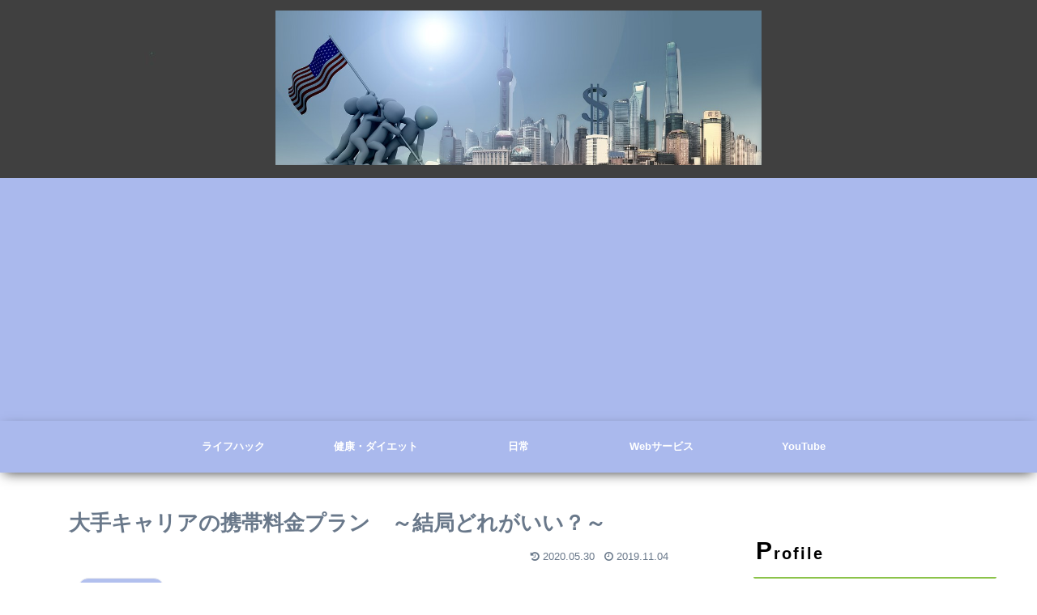

--- FILE ---
content_type: text/html; charset=utf-8
request_url: https://www.google.com/recaptcha/api2/aframe
body_size: 268
content:
<!DOCTYPE HTML><html><head><meta http-equiv="content-type" content="text/html; charset=UTF-8"></head><body><script nonce="oHK8VI8Bw-7uCN6WF3H9qw">/** Anti-fraud and anti-abuse applications only. See google.com/recaptcha */ try{var clients={'sodar':'https://pagead2.googlesyndication.com/pagead/sodar?'};window.addEventListener("message",function(a){try{if(a.source===window.parent){var b=JSON.parse(a.data);var c=clients[b['id']];if(c){var d=document.createElement('img');d.src=c+b['params']+'&rc='+(localStorage.getItem("rc::a")?sessionStorage.getItem("rc::b"):"");window.document.body.appendChild(d);sessionStorage.setItem("rc::e",parseInt(sessionStorage.getItem("rc::e")||0)+1);localStorage.setItem("rc::h",'1769615858115');}}}catch(b){}});window.parent.postMessage("_grecaptcha_ready", "*");}catch(b){}</script></body></html>

--- FILE ---
content_type: text/plain
request_url: https://www.google-analytics.com/j/collect?v=1&_v=j102&a=2118276041&t=pageview&_s=1&dl=https%3A%2F%2Fmaxmaruone.com%2F2019%2F11%2F04%2F%25E5%25A4%25A7%25E6%2589%258B%25E3%2582%25AD%25E3%2583%25A3%25E3%2583%25AA%25E3%2582%25A2%25E3%2581%25AE%25E6%2590%25BA%25E5%25B8%25AF%25E6%2596%2599%25E9%2587%2591%25E3%2583%2597%25E3%2583%25A9%25E3%2583%25B3%25E3%2580%2580%25EF%25BD%259E%25E7%25B5%2590%25E5%25B1%2580%25E3%2581%25A9%25E3%2582%258C%25E3%2581%258C%25E3%2581%2584%2F&ul=en-us%40posix&dt=%E5%A4%A7%E6%89%8B%E3%82%AD%E3%83%A3%E3%83%AA%E3%82%A2%E3%81%AE%E6%90%BA%E5%B8%AF%E6%96%99%E9%87%91%E3%83%97%E3%83%A9%E3%83%B3%20%EF%BD%9E%E7%B5%90%E5%B1%80%E3%81%A9%E3%82%8C%E3%81%8C%E3%81%84%E3%81%84%EF%BC%9F%EF%BD%9E%20%7C%20%E3%81%BE%E3%82%8B%E3%82%81%E3%81%8C%E3%81%ADblog&sr=1280x720&vp=1280x720&_u=IEBAAEABAAAAACAAI~&jid=1739668742&gjid=1283375787&cid=143399960.1769615855&tid=UA-149315305-1&_gid=309342104.1769615855&_r=1&_slc=1&z=1764223258
body_size: -450
content:
2,cG-C8T5KGH7E8